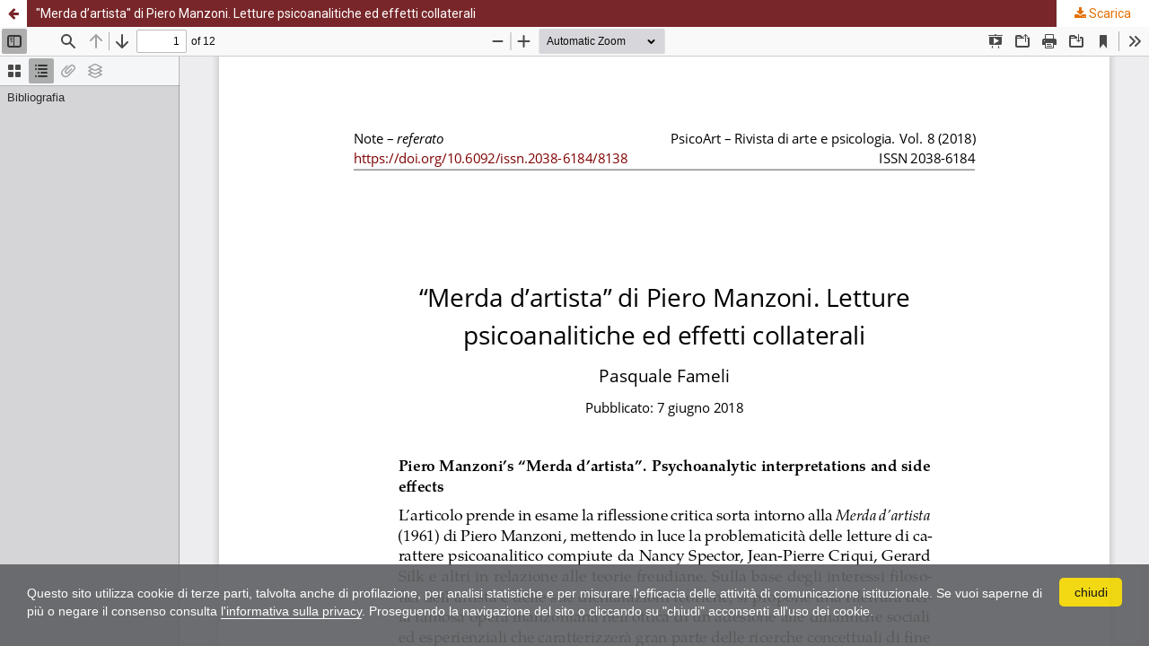

--- FILE ---
content_type: text/html; charset=utf-8
request_url: https://psicoart.unibo.it/article/view/8138/7837
body_size: 1115
content:
<!DOCTYPE html>
<html lang="it-IT" xml:lang="it-IT">
<head>
	<meta http-equiv="Content-Type" content="text/html; charset=utf-8" />
	<meta name="viewport" content="width=device-width, initial-scale=1.0">
	<title>Guarda "Merda d’artista" di Piero Manzoni. Letture psicoanalitiche ed effetti collaterali</title>

	
<link rel="icon" href="https://psicoart.unibo.it/public/journals/15/favicon_it_IT">
<meta name="generator" content="Open Journal Systems 3.3.0.20">
<link rel="alternate" type="application/atom+xml" href="https://psicoart.unibo.it/gateway/plugin/AnnouncementFeedGatewayPlugin/atom">
<link rel="alternate" type="application/rdf+xml" href="https://psicoart.unibo.it/gateway/plugin/AnnouncementFeedGatewayPlugin/rss">
<link rel="alternate" type="application/rss+xml" href="https://psicoart.unibo.it/gateway/plugin/AnnouncementFeedGatewayPlugin/rss2">

	<link rel="stylesheet" href="https://psicoart.unibo.it/$$$call$$$/page/page/css?name=stylesheet" type="text/css" /><link rel="stylesheet" href="https://psicoart.unibo.it/$$$call$$$/page/page/css?name=font" type="text/css" /><link rel="stylesheet" href="https://psicoart.unibo.it/lib/pkp/styles/fontawesome/fontawesome.css?v=3.3.0.20" type="text/css" /><link rel="stylesheet" href="https://psicoart.unibo.it/public/journals/15/styleSheet.css?d=2021-04-13+11%3A11%3A44" type="text/css" /><link rel="stylesheet" href="https://psicoart.unibo.it/public/site/styleSheet.css?v=3.3.0.20" type="text/css" />
	<script src="https://psicoart.unibo.it/lib/pkp/lib/vendor/components/jquery/jquery.min.js?v=3.3.0.20" type="text/javascript"></script><script src="https://psicoart.unibo.it/lib/pkp/lib/vendor/components/jqueryui/jquery-ui.min.js?v=3.3.0.20" type="text/javascript"></script><script src="https://psicoart.unibo.it/plugins/themes/default/js/lib/popper/popper.js?v=3.3.0.20" type="text/javascript"></script><script src="https://psicoart.unibo.it/plugins/themes/default/js/lib/bootstrap/util.js?v=3.3.0.20" type="text/javascript"></script><script src="https://psicoart.unibo.it/plugins/themes/default/js/lib/bootstrap/dropdown.js?v=3.3.0.20" type="text/javascript"></script><script src="https://psicoart.unibo.it/plugins/themes/default/js/main.js?v=3.3.0.20" type="text/javascript"></script><script src="https://psicoart.unibo.it/plugins/themes/almadlDefault/js/main.js?v=3.3.0.20" type="text/javascript"></script>
</head>
<body class="pkp_page_article pkp_op_view">

		<header class="header_view">

		<a href="https://psicoart.unibo.it/article/view/8138" class="return">
			<span class="pkp_screen_reader">
									Ritorna ai dettagli dell'articolo
							</span>
		</a>

		<a href="https://psicoart.unibo.it/article/view/8138" class="title">
			"Merda d’artista" di Piero Manzoni. Letture psicoanalitiche ed effetti collaterali
		</a>

		<a href="https://psicoart.unibo.it/article/download/8138/7837/25196" class="download" download>
			<span class="label">
				Scarica
			</span>
			<span class="pkp_screen_reader">
				Scarica PDF
			</span>
		</a>

	</header>

	<script type="text/javascript">
		// Creating iframe's src in JS instead of Smarty so that EZProxy-using sites can find our domain in $pdfUrl and do their rewrites on it.
		$(document).ready(function() {
			var urlBase = "https://psicoart.unibo.it/plugins/generic/pdfJsViewer/pdf.js/web/viewer.html?file=";
			var pdfUrl = "https:\/\/psicoart.unibo.it\/article\/download\/8138\/7837\/25196";
			$("#pdfCanvasContainer > iframe").attr("src", urlBase + encodeURIComponent(pdfUrl));
		});
	</script>

	<div id="pdfCanvasContainer" class="galley_view">
				<iframe src="" width="100%" height="100%" style="min-height: 500px;" title="PDF of "Merda d’artista" di Piero Manzoni. Letture psicoanalitiche ed effetti collaterali" allowfullscreen webkitallowfullscreen></iframe>
	</div>
	<script src="https://www.unibo.it/cookies/cookies.js" type="text/javascript" async="async" deferi="defer"></script>
</body>
</html>


--- FILE ---
content_type: text/css
request_url: https://psicoart.unibo.it/public/journals/15/styleSheet.css?d=2021-04-13+11%3A11%3A44
body_size: 1077
content:
@import url("https://fonts.googleapis.com/css?family=Roboto:400,400italic");@import url("https://fonts.googleapis.com/css?family=Open+Sans:400,700");/*!
*
* AlmaDL Standard Layout for Journals, OJS 3.2+
* PsicoArt
* AlmaDL Journals -- University of Bologna
*
* To be applied on AlmadlDefault -- child theme of Default OJS3 theme
* Version 1.2.8.6 | Journal subversion n.: 0.2
*/body{color:#212121;font-family:"Roboto",sans-serif}.pkp_structure_main h1,.pkp_structure_main h2,.pkp_structure_main h3{font-family:"Open Sans",sans-serif !important}.obj_article_details .main_entry .item .label,.obj_article_details .entry_details .item .label{font-family:"Open Sans",sans-serif !important}.pkp_block .title,.obj_issue_summary .title{font-family:"Open Sans",sans-serif !important}.obj_article_summary>.title{font-family:"Roboto",sans-serif}.pkp_page_index .current_issue .current_issue_title{font-family:"Open Sans",sans-serif !important}.pkp_site_name{height:60px}@media (min-width: 480px){.pkp_site_name{height:auto}}.pkp_site_name .is_img{position:absolute;top:50%;transform:translateY(-50%)}@media (min-width: 480px){.pkp_site_name .is_img{position:relative;top:auto;transform:none}}@media (min-width: 992px){.pkp_site_name .is_img img{max-height:190px}}@media (min-width: 1200px){.pkp_site_name .is_img img{max-height:242.25px}}@media (min-width: 992px){.pkp_site_name .is_img{padding-top:10px;padding-bottom:15px}}@media (min-width: 1200px){.pkp_site_name .is_img{padding-top:15px;padding-bottom:20px}}a{color:#E36F00;text-decoration:none}a:focus,a:hover{color:#DB2112}.obj_article_details .item.doi .value a,.obj_article_details .authors .orcid a{text-decoration:underline}.cmp_button_wire,.obj_galley_link{background:#fff;border:1px solid #E36F00;color:#E36F00}.cmp_button_wire:hover,.cmp_button_wire:focus,.obj_galley_link:hover,.obj_galley_link:focus{background:#E36F00;color:#fff}.button_exp{color:#212121}.button_exp:hover,.button_exp:focus{color:#E36F00}.cmp_button,.cmp_form .buttons button,.pkp_search button[type="submit"],.page_lost_password .buttons button,.page_search .submit button,.block_make_submission a{color:#E36F00}.cmp_button:hover,.cmp_button:focus,.cmp_form .buttons button:hover,.cmp_form .buttons button:focus,.pkp_search button[type="submit"]:hover,.pkp_search button[type="submit"]:focus,.page_lost_password .buttons button:hover,.page_lost_password .buttons button:focus,.page_search .submit button:hover,.page_search .submit button:focus,.block_make_submission a:hover,.block_make_submission a:focus{color:#DB2112}.page_search .submit button::after{background:#E36F00}.pkp_page_index .current_issue .read_more,.obj_announcement_summary .read_more{color:#E36F00}.pkp_page_index .current_issue .read_more:hover,.pkp_page_index .current_issue .read_more:focus,.obj_announcement_summary .read_more:hover,.obj_announcement_summary .read_more:focus{color:#DB2112}.cmp_notification{border-left:5px solid #E36F00}.header_view .return:hover,.header_view .return:focus,.header_view .title:hover,.header_view .title:focus,.header_view .download:hover,.header_view .download:focus{background:#E36F00}.pkp_nav_list ul a,.pkp_navigation_primary .dropdown-menu a,.pkp_site_nav_menu a{color:#E36F00}.pkp_nav_list ul a:hover,.pkp_nav_list ul a:focus,.pkp_navigation_primary .dropdown-menu a:hover,.pkp_navigation_primary .dropdown-menu a:focus,.pkp_site_nav_menu a:hover,.pkp_site_nav_menu a:focus{color:#E36F00}@media (min-width: 992px){.is_open.pkp_search_desktop input[type="text"]{border:1px solid #E36F00}}@media (min-width: 992px){.pkp_nav_list ul a{color:#E36F00}.pkp_nav_list ul a:hover,.pkp_nav_list ul a:focus{border-color:#E36F00;color:#E36F00}.pkp_navigation_primary .dropdown-menu a:hover,.pkp_navigation_primary .dropdown-menu a:focus{border-color:#E36F00;color:#E36F00}}.pkp_search_desktop.is_open .search_prompt{color:#E36F00}@media (min-width: 992px){.pkp_search_desktop.is_open .search_prompt:hover,.pkp_search_desktop.is_open .search_prompt:focus{border-bottom-color:#E36F00}}.page_submissions>.cmp_notification,.page_about_publishing_system>img{display:none}
